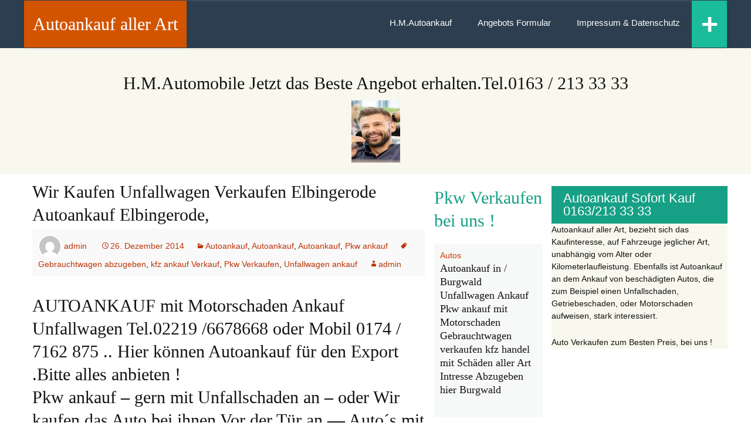

--- FILE ---
content_type: text/html; charset=UTF-8
request_url: https://www.auto-mit-motorschaden-ankauf-verkaufen.de/2014/12/26/autoankauf-elbingerode-gern-mit-mangel-unfallwagen-motorschaden-ankauf-in-elbingerode-4/
body_size: 8315
content:
<!DOCTYPE html>
<!--[if IE 7]>
<html class="ie ie7" lang="de">
<![endif]-->
<!--[if IE 8]>
<html class="ie ie8" lang="de">
<![endif]-->
<!--[if !(IE 7) | !(IE 8)  ]><!-->
<html lang="de">
<!--<![endif]-->
<head>
	<meta charset="UTF-8" />
	<meta name="viewport" content="width=device-width" />
	<title>Wir Kaufen Unfallwagen Verkaufen  Elbingerode Autoankauf    Elbingerode, | Autoankauf aller Art </title>
	<link rel="profile" href="http://gmpg.org/xfn/11" />
	<link rel="pingback" href="https://www.auto-mit-motorschaden-ankauf-verkaufen.de/xmlrpc.php" />
	<!--[if lt IE 9]>
	<script src="https://www.auto-mit-motorschaden-ankauf-verkaufen.de/wp-content/themes/wp-flatthirteen/js/html5shiv.js" type="text/javascript"></script>
	<script src="https://www.auto-mit-motorschaden-ankauf-verkaufen.de/wp-content/themes/wp-flatthirteen/js/respond.min.js" type="text/javascript"></script>
	<![endif]-->
	<link rel="shortcut icon" href=""/>
	<meta name='robots' content='max-image-preview:large' />
<link rel='dns-prefetch' href='//www.auto-mit-motorschaden-ankauf-verkaufen.de' />
<link rel='dns-prefetch' href='//fonts.googleapis.com' />
<link rel='dns-prefetch' href='//s.w.org' />
<link href='https://fonts.gstatic.com' crossorigin rel='preconnect' />
<link rel="alternate" type="application/rss+xml" title="Autoankauf aller Art  &raquo; Feed" href="https://www.auto-mit-motorschaden-ankauf-verkaufen.de/feed/" />
		<script type="text/javascript">
			window._wpemojiSettings = {"baseUrl":"https:\/\/s.w.org\/images\/core\/emoji\/13.0.1\/72x72\/","ext":".png","svgUrl":"https:\/\/s.w.org\/images\/core\/emoji\/13.0.1\/svg\/","svgExt":".svg","source":{"concatemoji":"https:\/\/www.auto-mit-motorschaden-ankauf-verkaufen.de\/wp-includes\/js\/wp-emoji-release.min.js?ver=5.7.14"}};
			!function(e,a,t){var n,r,o,i=a.createElement("canvas"),p=i.getContext&&i.getContext("2d");function s(e,t){var a=String.fromCharCode;p.clearRect(0,0,i.width,i.height),p.fillText(a.apply(this,e),0,0);e=i.toDataURL();return p.clearRect(0,0,i.width,i.height),p.fillText(a.apply(this,t),0,0),e===i.toDataURL()}function c(e){var t=a.createElement("script");t.src=e,t.defer=t.type="text/javascript",a.getElementsByTagName("head")[0].appendChild(t)}for(o=Array("flag","emoji"),t.supports={everything:!0,everythingExceptFlag:!0},r=0;r<o.length;r++)t.supports[o[r]]=function(e){if(!p||!p.fillText)return!1;switch(p.textBaseline="top",p.font="600 32px Arial",e){case"flag":return s([127987,65039,8205,9895,65039],[127987,65039,8203,9895,65039])?!1:!s([55356,56826,55356,56819],[55356,56826,8203,55356,56819])&&!s([55356,57332,56128,56423,56128,56418,56128,56421,56128,56430,56128,56423,56128,56447],[55356,57332,8203,56128,56423,8203,56128,56418,8203,56128,56421,8203,56128,56430,8203,56128,56423,8203,56128,56447]);case"emoji":return!s([55357,56424,8205,55356,57212],[55357,56424,8203,55356,57212])}return!1}(o[r]),t.supports.everything=t.supports.everything&&t.supports[o[r]],"flag"!==o[r]&&(t.supports.everythingExceptFlag=t.supports.everythingExceptFlag&&t.supports[o[r]]);t.supports.everythingExceptFlag=t.supports.everythingExceptFlag&&!t.supports.flag,t.DOMReady=!1,t.readyCallback=function(){t.DOMReady=!0},t.supports.everything||(n=function(){t.readyCallback()},a.addEventListener?(a.addEventListener("DOMContentLoaded",n,!1),e.addEventListener("load",n,!1)):(e.attachEvent("onload",n),a.attachEvent("onreadystatechange",function(){"complete"===a.readyState&&t.readyCallback()})),(n=t.source||{}).concatemoji?c(n.concatemoji):n.wpemoji&&n.twemoji&&(c(n.twemoji),c(n.wpemoji)))}(window,document,window._wpemojiSettings);
		</script>
		<style type="text/css">
img.wp-smiley,
img.emoji {
	display: inline !important;
	border: none !important;
	box-shadow: none !important;
	height: 1em !important;
	width: 1em !important;
	margin: 0 .07em !important;
	vertical-align: -0.1em !important;
	background: none !important;
	padding: 0 !important;
}
</style>
	<link rel='stylesheet' id='wp-block-library-css'  href='https://www.auto-mit-motorschaden-ankauf-verkaufen.de/wp-includes/css/dist/block-library/style.min.css?ver=5.7.14' type='text/css' media='all' />
<link rel='stylesheet' id='twentythirteen-fonts-css'  href='https://fonts.googleapis.com/css?family=Source+Sans+Pro%3A300%2C400%2C700%2C300italic%2C400italic%2C700italic%7CBitter%3A400%2C700&#038;subset=latin%2Clatin-ext' type='text/css' media='all' />
<link rel='stylesheet' id='genericons-css'  href='https://www.auto-mit-motorschaden-ankauf-verkaufen.de/wp-content/themes/twentythirteen/genericons/genericons.css?ver=3.03' type='text/css' media='all' />
<link rel='stylesheet' id='twentythirteen-style-css'  href='https://www.auto-mit-motorschaden-ankauf-verkaufen.de/wp-content/themes/wp-flatthirteen/style.css?ver=2013-07-18' type='text/css' media='all' />
<!--[if lt IE 9]>
<link rel='stylesheet' id='twentythirteen-ie-css'  href='https://www.auto-mit-motorschaden-ankauf-verkaufen.de/wp-content/themes/twentythirteen/css/ie.css?ver=2013-07-18' type='text/css' media='all' />
<![endif]-->
<script type='text/javascript' src='https://www.auto-mit-motorschaden-ankauf-verkaufen.de/wp-includes/js/jquery/jquery.min.js?ver=3.5.1' id='jquery-core-js'></script>
<script type='text/javascript' src='https://www.auto-mit-motorschaden-ankauf-verkaufen.de/wp-includes/js/jquery/jquery-migrate.min.js?ver=3.3.2' id='jquery-migrate-js'></script>
<link rel="https://api.w.org/" href="https://www.auto-mit-motorschaden-ankauf-verkaufen.de/wp-json/" /><link rel="alternate" type="application/json" href="https://www.auto-mit-motorschaden-ankauf-verkaufen.de/wp-json/wp/v2/posts/127916" /><link rel="EditURI" type="application/rsd+xml" title="RSD" href="https://www.auto-mit-motorschaden-ankauf-verkaufen.de/xmlrpc.php?rsd" />
<link rel="wlwmanifest" type="application/wlwmanifest+xml" href="https://www.auto-mit-motorschaden-ankauf-verkaufen.de/wp-includes/wlwmanifest.xml" /> 
<meta name="generator" content="WordPress 5.7.14" />
<link rel="canonical" href="https://www.auto-mit-motorschaden-ankauf-verkaufen.de/2014/12/26/autoankauf-elbingerode-gern-mit-mangel-unfallwagen-motorschaden-ankauf-in-elbingerode-4/" />
<link rel='shortlink' href='https://www.auto-mit-motorschaden-ankauf-verkaufen.de/?p=127916' />
<link rel="alternate" type="application/json+oembed" href="https://www.auto-mit-motorschaden-ankauf-verkaufen.de/wp-json/oembed/1.0/embed?url=https%3A%2F%2Fwww.auto-mit-motorschaden-ankauf-verkaufen.de%2F2014%2F12%2F26%2Fautoankauf-elbingerode-gern-mit-mangel-unfallwagen-motorschaden-ankauf-in-elbingerode-4%2F" />
<link rel="alternate" type="text/xml+oembed" href="https://www.auto-mit-motorschaden-ankauf-verkaufen.de/wp-json/oembed/1.0/embed?url=https%3A%2F%2Fwww.auto-mit-motorschaden-ankauf-verkaufen.de%2F2014%2F12%2F26%2Fautoankauf-elbingerode-gern-mit-mangel-unfallwagen-motorschaden-ankauf-in-elbingerode-4%2F&#038;format=xml" />

<!-- Call Now Button 0.4.1 by Jerry Rietveld (callnowbutton.com) -->
<style>#callnowbutton {display:none;} @media screen and (max-width:650px){#callnowbutton {display:block; position:fixed; text-decoration:none; z-index:2147483647;width:65px; height:65px; border-radius:50%; box-shadow: 0 3px 6px rgba(0, 0, 0, 0.3);transform: scale(1);bottom:15px; right:20px;background:url([data-uri]) center/45px 45px no-repeat #009900;}}#callnowbutton span{display:none;}</style>
	<style type="text/css" id="twentythirteen-header-css">
			.site-title,
		.site-description {
			color: #000000;
		}
		</style>
	<link rel="icon" href="https://www.auto-mit-motorschaden-ankauf-verkaufen.de/wp-content/uploads/2020/04/cropped-happy-mature-man-talking-on-cellphone-picture-id466178759-32x32.jpg" sizes="32x32" />
<link rel="icon" href="https://www.auto-mit-motorschaden-ankauf-verkaufen.de/wp-content/uploads/2020/04/cropped-happy-mature-man-talking-on-cellphone-picture-id466178759-192x192.jpg" sizes="192x192" />
<link rel="apple-touch-icon" href="https://www.auto-mit-motorschaden-ankauf-verkaufen.de/wp-content/uploads/2020/04/cropped-happy-mature-man-talking-on-cellphone-picture-id466178759-180x180.jpg" />
<meta name="msapplication-TileImage" content="https://www.auto-mit-motorschaden-ankauf-verkaufen.de/wp-content/uploads/2020/04/cropped-happy-mature-man-talking-on-cellphone-picture-id466178759-270x270.jpg" />
</head>

<body class="post-template-default single single-post postid-127916 single-format-standard sidebar">
				<header id="masthead" class="site-header" role="banner">
		<div id="navbar" class="navbar">
			<div class="navbar-header">				
			<a class="navbar-brand" href="https://www.auto-mit-motorschaden-ankauf-verkaufen.de/" title="Autoankauf aller Art " rel="home">
				Autoankauf aller Art 				</a>				
				</div>
				<div class="dropdown searchtoggel">
						<a href="#" id="myTabDrop1" class="dropdown-toggle" data-toggle="dropdown">+</a>
						<div class="dropdown-menu" role="menu" aria-labelledby="myTabDrop1"><form role="search" method="get" class="search-form" action="https://www.auto-mit-motorschaden-ankauf-verkaufen.de/">
				<label>
					<span class="screen-reader-text">Suche nach:</span>
					<input type="search" class="search-field" placeholder="Suchen …" value="" name="s" />
				</label>
				<input type="submit" class="search-submit" value="Suchen" />
			</form>				
							<div id="social">
																																																</div>
										
						</div>
					</div>
				<nav id="site-navigation" class="navigation" role="navigation">
					<h3 class="menu-toggle">Menu</h3>
					<a class="screen-reader-text skip-link" href="#content" title="Skip to content">Skip to content</a>
					<div class="menu-menu-1-container"><ul id="menu-menu-1" class="nav-menu"><li id="menu-item-435093" class="menu-item menu-item-type-custom menu-item-object-custom menu-item-home menu-item-435093"><a href="http://www.auto-mit-motorschaden-ankauf-verkaufen.de/">H.M.Autoankauf</a></li>
<li id="menu-item-435096" class="menu-item menu-item-type-post_type menu-item-object-page menu-item-435096"><a href="https://www.auto-mit-motorschaden-ankauf-verkaufen.de/ankaufs-formular/">Angebots Formular</a></li>
<li id="menu-item-435099" class="menu-item menu-item-type-post_type menu-item-object-page menu-item-435099"><a href="https://www.auto-mit-motorschaden-ankauf-verkaufen.de/eine-seite/">Impressum &#038; Datenschutz</a></li>
</ul></div>							
									
									</nav><!-- #site-navigation -->
				
			</div><!-- #navbar -->			
		</header><!-- #masthead -->
		<div class="bannercode">
			<div class="banner"><div id="media_image-3" class=""><h2>H.M.Automobile Jetzt das Beste Angebot erhalten.Tel.0163 / 213 33 33</h2><img width="83" height="106" src="https://www.auto-mit-motorschaden-ankauf-verkaufen.de/wp-content/uploads/2020/04/happy-mature-man-talking-on-cellphone-picture-id466178759-83x106.jpg" class="image wp-image-447299  attachment-medium size-medium" alt="" loading="lazy" style="max-width: 100%; height: auto;" srcset="https://www.auto-mit-motorschaden-ankauf-verkaufen.de/wp-content/uploads/2020/04/happy-mature-man-talking-on-cellphone-picture-id466178759-83x106.jpg 83w, https://www.auto-mit-motorschaden-ankauf-verkaufen.de/wp-content/uploads/2020/04/happy-mature-man-talking-on-cellphone-picture-id466178759.jpg 364w" sizes="(max-width: 83px) 100vw, 83px" /></div></div>
		</div>
		<div id="maincontainer" class="row">
	<div id="primary" class="content-area">
		<div id="content" class="site-content" role="main">
						<div class="col-md-7 singlepost">				
				
							
					
<article id="post-127916" class="post-127916 post type-post status-publish format-standard hentry category-autoankauf category-gebrauchtwagen-ankauf-02238-570-272-wagen-ankauf category-autoankauf-unfallwagen-ankauf-auto-motorschaden-ankauf category-pkw-ankauf tag-gebrauchtwagen-abzugeben tag-kfz-ankauf-verkauf tag-pkw-verkaufen tag-unfallwagen-ankauf">
		<h1 class="entry-title">Wir Kaufen Unfallwagen Verkaufen  Elbingerode Autoankauf    Elbingerode,</h1>
			
			
	<div class="entry-meta">
	<a href="https://www.auto-mit-motorschaden-ankauf-verkaufen.de/author/admin/">
	<img alt='' src='https://secure.gravatar.com/avatar/511a74afe7f4825dfcd88a7d602caffb?s=96&#038;d=mm&#038;r=g' srcset='https://secure.gravatar.com/avatar/511a74afe7f4825dfcd88a7d602caffb?s=192&#038;d=mm&#038;r=g 2x' class='avatar avatar-96 photo' height='96' width='96' loading='lazy'/></a>
<span><a href="https://www.auto-mit-motorschaden-ankauf-verkaufen.de/author/admin/" title="Beiträge von admin" rel="author">admin</a></span>
			<span class="date"><a href="https://www.auto-mit-motorschaden-ankauf-verkaufen.de/2014/12/26/autoankauf-elbingerode-gern-mit-mangel-unfallwagen-motorschaden-ankauf-in-elbingerode-4/" title="Permanentlink zu Wir Kaufen Unfallwagen Verkaufen  Elbingerode Autoankauf    Elbingerode," rel="bookmark"><time class="entry-date" datetime="2014-12-26T04:18:00+00:00">26. Dezember 2014</time></a></span><span class="categories-links"><a href="https://www.auto-mit-motorschaden-ankauf-verkaufen.de/category/autoankauf/" rel="category tag">Autoankauf</a>, <a href="https://www.auto-mit-motorschaden-ankauf-verkaufen.de/category/gebrauchtwagen-ankauf-02238-570-272-wagen-ankauf/" rel="category tag">Autoankauf</a>, <a href="https://www.auto-mit-motorschaden-ankauf-verkaufen.de/category/autoankauf-unfallwagen-ankauf-auto-motorschaden-ankauf/" rel="category tag">Autoankauf</a>, <a href="https://www.auto-mit-motorschaden-ankauf-verkaufen.de/category/autoankauf/pkw-ankauf/" rel="category tag">Pkw ankauf</a></span><span class="tags-links"><a href="https://www.auto-mit-motorschaden-ankauf-verkaufen.de/Auto%20mit%20Motorschaden%20ankauf%20,%20Autoankauf%20,%20Gebrauchtwagen%20ankauf%20/gebrauchtwagen-abzugeben/" rel="tag">Gebrauchtwagen abzugeben</a>, <a href="https://www.auto-mit-motorschaden-ankauf-verkaufen.de/Auto%20mit%20Motorschaden%20ankauf%20,%20Autoankauf%20,%20Gebrauchtwagen%20ankauf%20/kfz-ankauf-verkauf/" rel="tag">kfz ankauf Verkauf</a>, <a href="https://www.auto-mit-motorschaden-ankauf-verkaufen.de/Auto%20mit%20Motorschaden%20ankauf%20,%20Autoankauf%20,%20Gebrauchtwagen%20ankauf%20/pkw-verkaufen/" rel="tag">Pkw Verkaufen</a>, <a href="https://www.auto-mit-motorschaden-ankauf-verkaufen.de/Auto%20mit%20Motorschaden%20ankauf%20,%20Autoankauf%20,%20Gebrauchtwagen%20ankauf%20/unfallwagen-ankauf/" rel="tag">Unfallwagen ankauf</a></span><span class="author vcard"><a class="url fn n" href="https://www.auto-mit-motorschaden-ankauf-verkaufen.de/author/admin/" title="Zeige alle Artikel von admin" rel="author">admin</a></span>					</div><!-- .entry-meta -->

		<div class="entry-content">
		<h2>AUTOANKAUF mit Motorschaden Ankauf Unfallwagen   Tel.02219 /6678668 oder Mobil 0174 / 7162 875 .. Hier k&ouml;nnen Autoankauf für den Export .Bitte alles anbieten !<br />
Pkw ankauf &#8211; gern mit Unfallschaden an &#8211; oder Wir kaufen das Auto bei ihnen Vor der Tür an &#8212; Auto´s mit Defekten Motor zum ankauf gesucht  . Defekte Getriebeschaden u.s.w. zum ankauf gesucht .. Bitte alles zum ankauf anbieten &#8230; Mängelfahrzeuge aller art Bitte anbieten Lkw ankauf Pkw Hier Verkaufen Fragen Sie uns unverbindlich an Elbingerode und Umgebung Aller Marken und Modelle Max. 15 Jahre Alt<br /> F&uuml;llen Sie einfach unser Formular aus und wir werden uns&nbsp; umgehend bei Ihnen melden. <br /> Oder sofort anrufen&#8230; Bar Zahlung inklusiv Sofort Abholung! Vor Ort Elbingerode und umgebung Autoankauf </h2>
<p><a href="http://www.kaufe-alle-wagen24.de">Autoankauf</a> &#8211; ohne wenn und<br />
aber</p>
<p>Auto Motorschadenankauf  Elbingerode und Umgebung alle Pkw Ankauf aller Marken &#8211; Alle Modelle und in fast Jedem zustand zum Ankauf gesucht in Elbingerode Gebrauchtwagen &#8211; Motorschaden &#8211; Turboladerschaden Getriebeschaden &#8211; &Ouml;lpumpe defekt &#8211; Dieselpumpe defekt Unfallwagen &#8211; Bagatellschaden &#8211; Totalschaden gerne Youngtimer &amp; Oldtimer Auto Motorschadenankauf  Hier in ElbingerodeTel. 0163 &#8211; 213 33 33 oder&nbsp; 02219 / 6678 668</p>
			</div><!-- .entry-content -->
	
	<footer class="entry-meta">
		
		
	</footer><!-- .entry-meta -->
</article><!-- #post -->
			<div class="clear"></div>
							<nav class="navigation post-navigation" role="navigation">
		<h1 class="screen-reader-text">Beitrags-Navigation</h1>
		<div class="nav-links">

			<a href="https://www.auto-mit-motorschaden-ankauf-verkaufen.de/2014/12/26/autoankauf-ostrach-gern-mit-mangel-unfallwagen-motorschaden-ankauf-in-ostrach-4/" rel="prev"><span class="meta-nav">&larr;</span> Wir Kaufen Unfallwagen Verkaufen  Ostrach Autoankauf    Ostrach,</a>			<a href="https://www.auto-mit-motorschaden-ankauf-verkaufen.de/2014/12/26/autoankauf-ostringen-gern-mit-mangel-unfallwagen-motorschaden-ankauf-in-ostringen-4/" rel="next">Wir Kaufen Unfallwagen Verkaufen  Östringen Autoankauf    Östringen, <span class="meta-nav">&rarr;</span></a>
		</div><!-- .nav-links -->
	</nav><!-- .navigation -->
			
			</div>
			<div  class="col-md-2 randomposts" >
			<h2><span class="catcolor">Pkw Verkaufen bei uns !</span></h2>		
			
<article class="post-446883 post type-post status-publish format-standard hentry category-autos tag-autoankauf-burgwald-unfallwagen-abzugeben tag-kfz-verkaufen">
	<header class="post-header">
		<div class="post-meta">
			<a href="https://www.auto-mit-motorschaden-ankauf-verkaufen.de/category/autos/" rel="category tag">Autos</a>		</div><!-- .entry-meta -->	
		<h3 class="entry-title">
			<a href="https://www.auto-mit-motorschaden-ankauf-verkaufen.de/2019/11/18/pkw-ankauf-burgwald-unfallwagen-ankauf-kfz-ankauf-burgwald-10/" rel="bookmark">Autoankauf in    /  Burgwald  Unfallwagen Ankauf Pkw ankauf mit Motorschaden Gebrauchtwagen verkaufen kfz handel mit Schäden aller Art Intresse Abzugeben hier    Burgwald</a>
		</h3>
	</header><!-- .entry-header -->
</article><!-- #post -->
<article class="post-431263 post type-post status-publish format-standard hentry category-autoankauf category-gebrauchtwagen-ankauf-02238-570-272-wagen-ankauf category-pkw-ankauf">
	<header class="post-header">
		<div class="post-meta">
			<a href="https://www.auto-mit-motorschaden-ankauf-verkaufen.de/category/autoankauf/" rel="category tag">Autoankauf</a>, <a href="https://www.auto-mit-motorschaden-ankauf-verkaufen.de/category/gebrauchtwagen-ankauf-02238-570-272-wagen-ankauf/" rel="category tag">Autoankauf</a>, <a href="https://www.auto-mit-motorschaden-ankauf-verkaufen.de/category/autoankauf/pkw-ankauf/" rel="category tag">Pkw ankauf</a>		</div><!-- .entry-meta -->	
		<h3 class="entry-title">
			<a href="https://www.auto-mit-motorschaden-ankauf-verkaufen.de/2016/08/18/autoankauf-auto-verkauf-erftstadt-pkw-ankauf-kfz-ankauf-getriebeschaden-ankauf-motorschaden-ankauf-in-erftstadt/" rel="bookmark">Autoankauf mit Getriebeschaden    Erftstadt Auto Verkaufen in    Erftstadt,</a>
		</h3>
	</header><!-- .entry-header -->
</article><!-- #post -->
<article class="post-385538 post type-post status-publish format-standard hentry category-autoankauf category-gebrauchtwagen-ankauf-02238-570-272-wagen-ankauf category-pkw-ankauf">
	<header class="post-header">
		<div class="post-meta">
			<a href="https://www.auto-mit-motorschaden-ankauf-verkaufen.de/category/autoankauf/" rel="category tag">Autoankauf</a>, <a href="https://www.auto-mit-motorschaden-ankauf-verkaufen.de/category/gebrauchtwagen-ankauf-02238-570-272-wagen-ankauf/" rel="category tag">Autoankauf</a>, <a href="https://www.auto-mit-motorschaden-ankauf-verkaufen.de/category/autoankauf/pkw-ankauf/" rel="category tag">Pkw ankauf</a>		</div><!-- .entry-meta -->	
		<h3 class="entry-title">
			<a href="https://www.auto-mit-motorschaden-ankauf-verkaufen.de/2015/08/18/autoankauf-lindlar-gern-mit-mangel-unfallwagen-motorschaden-ankauf-in-lindlar-7/" rel="bookmark">PKW ANKAUF  MIT MOTORSCHADEN      Lindlar AUTOANKAUF MIT MOTORSCHADEN    Lindlar,</a>
		</h3>
	</header><!-- .entry-header -->
</article><!-- #post -->
<article class="post-446847 post type-post status-publish format-standard hentry category-autos tag-autoankauf-bad-orb-unfallwagen-abzugeben tag-kfz-verkaufen">
	<header class="post-header">
		<div class="post-meta">
			<a href="https://www.auto-mit-motorschaden-ankauf-verkaufen.de/category/autos/" rel="category tag">Autos</a>		</div><!-- .entry-meta -->	
		<h3 class="entry-title">
			<a href="https://www.auto-mit-motorschaden-ankauf-verkaufen.de/2019/11/18/pkw-ankauf-bad-orb-unfallwagen-ankauf-kfz-ankauf-bad-orb-10/" rel="bookmark">Autoankauf in    / Bad Orb Unfallwagen Ankauf Pkw ankauf mit Motorschaden Gebrauchtwagen verkaufen kfz handel mit Schäden aller Art Intresse Abzugeben hier    Bad Orb</a>
		</h3>
	</header><!-- .entry-header -->
</article><!-- #post -->
<article class="post-428427 post type-post status-publish format-standard hentry category-autoankauf category-gebrauchtwagen-ankauf-02238-570-272-wagen-ankauf category-autoankauf-unfallwagen-ankauf-auto-motorschaden-ankauf category-pkw-ankauf tag-gebrauchtwagen-abzugeben tag-kfz-ankauf-verkauf tag-pkw-verkaufen tag-unfallwagen-ankauf">
	<header class="post-header">
		<div class="post-meta">
			<a href="https://www.auto-mit-motorschaden-ankauf-verkaufen.de/category/autoankauf/" rel="category tag">Autoankauf</a>, <a href="https://www.auto-mit-motorschaden-ankauf-verkaufen.de/category/gebrauchtwagen-ankauf-02238-570-272-wagen-ankauf/" rel="category tag">Autoankauf</a>, <a href="https://www.auto-mit-motorschaden-ankauf-verkaufen.de/category/autoankauf-unfallwagen-ankauf-auto-motorschaden-ankauf/" rel="category tag">Autoankauf</a>, <a href="https://www.auto-mit-motorschaden-ankauf-verkaufen.de/category/autoankauf/pkw-ankauf/" rel="category tag">Pkw ankauf</a>		</div><!-- .entry-meta -->	
		<h3 class="entry-title">
			<a href="https://www.auto-mit-motorschaden-ankauf-verkaufen.de/2016/03/26/autoankauf-arneburg-gern-mit-mangel-unfallwagen-motorschaden-ankauf-in-arneburg-8/" rel="bookmark">Unfallwagen Verkaufen  Arneburg  Motorschaden Ankauf     Arneburg,</a>
		</h3>
	</header><!-- .entry-header -->
</article><!-- #post -->
<article class="post-379559 post type-post status-publish format-standard hentry category-autoankauf category-gebrauchtwagen-ankauf-02238-570-272-wagen-ankauf category-pkw-ankauf">
	<header class="post-header">
		<div class="post-meta">
			<a href="https://www.auto-mit-motorschaden-ankauf-verkaufen.de/category/autoankauf/" rel="category tag">Autoankauf</a>, <a href="https://www.auto-mit-motorschaden-ankauf-verkaufen.de/category/gebrauchtwagen-ankauf-02238-570-272-wagen-ankauf/" rel="category tag">Autoankauf</a>, <a href="https://www.auto-mit-motorschaden-ankauf-verkaufen.de/category/autoankauf/pkw-ankauf/" rel="category tag">Pkw ankauf</a>		</div><!-- .entry-meta -->	
		<h3 class="entry-title">
			<a href="https://www.auto-mit-motorschaden-ankauf-verkaufen.de/2015/05/15/autoankauf-grevesmuhlen-gern-mit-mangel-unfallwagen-motorschaden-ankauf-in-grevesmuhlen-6/" rel="bookmark">AUTO MIT MOTORSCHADEN ANKAUF  Grevesmühlen Auto Verkaufen / Motorschaden ankauf in    Grevesmühlen,</a>
		</h3>
	</header><!-- .entry-header -->
</article><!-- #post -->
<article class="post-413222 post type-post status-publish format-standard hentry category-autoankauf category-gebrauchtwagen-ankauf-02238-570-272-wagen-ankauf category-autoankauf-unfallwagen-ankauf-auto-motorschaden-ankauf category-pkw-ankauf tag-gebrauchtwagen-abzugeben tag-kfz-ankauf-verkauf tag-pkw-verkaufen tag-unfallwagen-ankauf">
	<header class="post-header">
		<div class="post-meta">
			<a href="https://www.auto-mit-motorschaden-ankauf-verkaufen.de/category/autoankauf/" rel="category tag">Autoankauf</a>, <a href="https://www.auto-mit-motorschaden-ankauf-verkaufen.de/category/gebrauchtwagen-ankauf-02238-570-272-wagen-ankauf/" rel="category tag">Autoankauf</a>, <a href="https://www.auto-mit-motorschaden-ankauf-verkaufen.de/category/autoankauf-unfallwagen-ankauf-auto-motorschaden-ankauf/" rel="category tag">Autoankauf</a>, <a href="https://www.auto-mit-motorschaden-ankauf-verkaufen.de/category/autoankauf/pkw-ankauf/" rel="category tag">Pkw ankauf</a>		</div><!-- .entry-meta -->	
		<h3 class="entry-title">
			<a href="https://www.auto-mit-motorschaden-ankauf-verkaufen.de/2015/11/15/auto-motorschaden-ankauf-neukolln-gern-mit-mangel-unfallwagen-motorschaden-ankauf-in-neukolln/" rel="bookmark">Gebrauchtwagen Motorschaden Verkaufen     Neukölln Autoankauf    Neukölln,</a>
		</h3>
	</header><!-- .entry-header -->
</article><!-- #post -->
<article class="post-302368 post type-post status-publish format-standard hentry category-allgemein tag-4235">
	<header class="post-header">
		<div class="post-meta">
			<a href="https://www.auto-mit-motorschaden-ankauf-verkaufen.de/category/allgemein/" rel="category tag">Allgemein</a>		</div><!-- .entry-meta -->	
		<h3 class="entry-title">
			<a href="https://www.auto-mit-motorschaden-ankauf-verkaufen.de/2013/10/16/autoankauf-buttstadt-wagen-verkaufen-dann-bei-uns-ohne-wenn-und-aber-her-mit-der-kiste-deutschland-weit-autoankauftelefon-mobil-0163-213-33333wagen-verkaufen-buttstadt-8/" rel="bookmark">Gebrauchtwagen ankauf    Buttstädt Autoankauf Gebrauchtwagen Verkaufen  Buttstädt&#8230;</a>
		</h3>
	</header><!-- .entry-header -->
</article><!-- #post -->
<article class="post-303275 post type-post status-publish format-standard hentry category-allgemein tag-4235">
	<header class="post-header">
		<div class="post-meta">
			<a href="https://www.auto-mit-motorschaden-ankauf-verkaufen.de/category/allgemein/" rel="category tag">Allgemein</a>		</div><!-- .entry-meta -->	
		<h3 class="entry-title">
			<a href="https://www.auto-mit-motorschaden-ankauf-verkaufen.de/2013/10/16/autoankauf-neusas-wagen-verkaufen-dann-bei-uns-ohne-wenn-und-aber-her-mit-der-kiste-deutschland-weit-autoankauftelefon-mobil-0163-213-33333wagen-verkaufen-neusas-9/" rel="bookmark">Gebrauchtwagen ankauf    Neusäß Autoankauf Gebrauchtwagen Verkaufen  Neusäß&#8230;</a>
		</h3>
	</header><!-- .entry-header -->
</article><!-- #post -->
<article class="post-379059 post type-post status-publish format-standard hentry category-autoankauf category-gebrauchtwagen-ankauf-02238-570-272-wagen-ankauf category-pkw-ankauf">
	<header class="post-header">
		<div class="post-meta">
			<a href="https://www.auto-mit-motorschaden-ankauf-verkaufen.de/category/autoankauf/" rel="category tag">Autoankauf</a>, <a href="https://www.auto-mit-motorschaden-ankauf-verkaufen.de/category/gebrauchtwagen-ankauf-02238-570-272-wagen-ankauf/" rel="category tag">Autoankauf</a>, <a href="https://www.auto-mit-motorschaden-ankauf-verkaufen.de/category/autoankauf/pkw-ankauf/" rel="category tag">Pkw ankauf</a>		</div><!-- .entry-meta -->	
		<h3 class="entry-title">
			<a href="https://www.auto-mit-motorschaden-ankauf-verkaufen.de/2015/05/15/autoankauf-niederaula-gern-mit-mangel-unfallwagen-motorschaden-ankauf-in-niederaula-6/" rel="bookmark">AUTO MIT MOTORSCHADEN ANKAUF  Niederaula Auto Verkaufen / Motorschaden ankauf in    Niederaula,</a>
		</h3>
	</header><!-- .entry-header -->
</article><!-- #post -->
			</div>			
					<div id="tertiary" class="col-md-3" role="complementary">
		<div class="sidebar-inner">
			<div class="widget-area">
				<aside id="text-3" class="widget widget_text"><h3 class="widget-title">Autoankauf Sofort Kauf 0163/213 33 33</h3>			<div class="textwidget"><p>Autoankauf aller Art, bezieht sich das Kaufinteresse, auf Fahrzeuge jeglicher Art, unabhängig vom Alter oder Kilometerlaufleistung. Ebenfalls ist Autoankauf an dem Ankauf von beschädigten Autos, die zum Beispiel einen Unfallschaden, Getriebeschaden, oder Motorschaden aufweisen, stark interessiert.</p>
<p>Auto Verkaufen zum Besten Preis, bei uns !</p>
</div>
		</aside>			</div><!-- .widget-area -->
		</div><!-- .sidebar-inner -->
	</div><!-- #tertiary -->
						
		</div><!-- #content -->
	</div><!-- #primary -->


		</div><!-- #main -->
		<footer id="colophon" class="site-footer" role="contentinfo">
						<div class="site-info">
				<p>Proudly powered by<a href="http://wordpress.org/" title="Semantic Personal Publishing Platform"> WordPress </a> | Child Theme by:<a href="http://crayonux.com/" rel="designer"> Crayonux </a></p>
	    	</div><!-- .site-info -->
		</footer><!-- #colophon -->
	<a href="tel:01632133333" id="callnowbutton" onclick="return gtag_report_conversion('tel:01632133333');"><span>Call Now Button</span></a>


			<!-- Mobile Call Now and Map Buttons -->
			<div id='rpb_spacer'></div>
			<div id='rpb'>
				<div>
					<a href='tel:01632133333' id='call_now'
						onClick= " ga('send', 'event', 'Phone Call', 'Click to Call', '01632133333'); " >
						<span class='dashicons dashicons-phone'></span> Anrufen
					</a>
				</div>
			</div>
			<style>
				@media screen and (max-width: 680px) {
				div#rpb { display: flex !important; background: #ffffff; }
				div#rpb_spacer { display: block !important; }
				}
				div#rpb { background: #ffffff; }
			    div#rpb div a#call_now { background: #e56b00; color: #ffffff; }
				div#rpb div a#map_now { background: #fc3; color: #ffffff; }
			</style>
			<!-- /Mobile Call Now and Map Buttons -->

<link rel='stylesheet' id='rpb_css-css'  href='https://www.auto-mit-motorschaden-ankauf-verkaufen.de/wp-content/plugins/mobile-call-now-map-buttons/rpb.css?ver=5.7.14' type='text/css' media='all' />
<link rel='stylesheet' id='dashicons-css'  href='https://www.auto-mit-motorschaden-ankauf-verkaufen.de/wp-includes/css/dashicons.min.css?ver=5.7.14' type='text/css' media='all' />
<script type='text/javascript' src='https://www.auto-mit-motorschaden-ankauf-verkaufen.de/wp-content/themes/wp-flatthirteen/js/bootstrap.js?ver=2.3.1' id='flatthirteen-bootstrap-js'></script>
<script type='text/javascript' src='https://www.auto-mit-motorschaden-ankauf-verkaufen.de/wp-content/themes/twentythirteen/js/functions.js?ver=20160717' id='twentythirteen-script-js'></script>
<script type='text/javascript' src='https://www.auto-mit-motorschaden-ankauf-verkaufen.de/wp-includes/js/wp-embed.min.js?ver=5.7.14' id='wp-embed-js'></script>
		
</body>
</html>